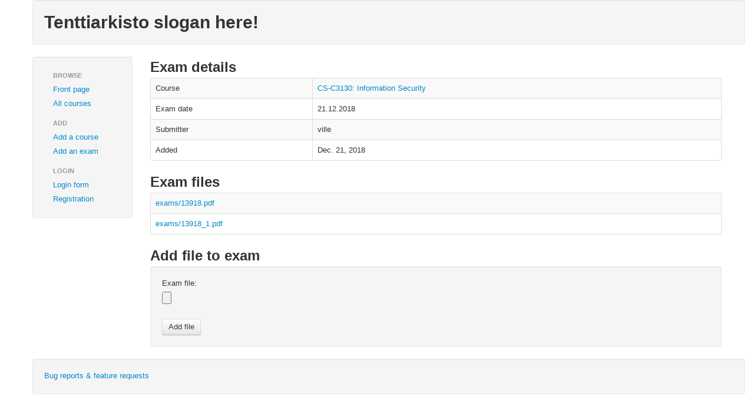

--- FILE ---
content_type: text/html; charset=utf-8
request_url: https://tenttiarkisto.fi/exams/13918/information-security/2018-12-21/
body_size: 3467
content:

<!DOCTYPE html>
<html lang="en">
<head>
    <meta name="viewport" content="width=device-width, initial-scale=1.0">
    <link rel="stylesheet" href="/static/css/bootstrap.min.css" />
    <link rel="stylesheet" href="/static/css/bootstrap-responsive.min.css" />
    <link rel="stylesheet" href="/static/css/datepicker.css" />
    <link rel="stylesheet" href="/static/css/select2.css" />
    <script type="text/javascript" src="/static/js/jquery-1.7.2.min.js"></script>
    <script type="text/javascript" src="/static/js/bootstrap.min.js"></script>
    <script type="text/javascript" src="/static/js/bootstrap-datepicker.js"></script>
    <script type="text/javascript" src="/static/js/select2.min.js"></script>
    <title>Tenttiarkisto</title>
    <script type="text/javascript">
      $(function(){
        // hide fallback tooltips and construct javascript ones
        $(".form_helptext").hide().each(function(i, e) {
          $("#" + $(e).attr("data-field-id")).tooltip({title: e.innerHTML.replace(/^ *\((.+)\)$/, "$1")});
        });
        // add delete confirmations
        $(".confirm-delete").click(function(e) {
          return window.confirm("Are you sure you want to delete?");
        });
      });
      
    </script>
</head>

<body>
  <div class="container">
    <div class="row">
      <div class="span12 well"><h1>Tenttiarkisto slogan here!</h1></div>
    </div>
    <div class="row-fluid">
      <div class="span2 well">
        
        <ul class="nav nav-list">
            <li class="nav-header">Browse</li>
            <li><a href="/">Front page</a></li>
            <li><a href="/courses/">All courses</a></li>
            <li class="nav-header">Add</li>
            <li><a href="/courses/add/">Add a course</a></li>
            <li><a href="/exams/add/">Add an exam</a></li>
            
              <li class="nav-header">Login</li>
              <li><a href="/login/">Login form</a></li>
              <li><a href="/register/">Registration</a></li>
            
        </ul>
        
      </div>
      <div class="span10">
        



<h2>Exam details</h2>
<table class="table table-bordered table-striped">
  <tr>
    <td>Course</td><td><a href="/courses/3203/information-security/">CS-C3130: Information Security</a></td>
  </tr>
  <tr>
    <td>Exam date</td><td>21.12.2018</td>
  </tr>
  <tr>
    <td>Submitter</td>
    <td>
      ville
    </td>
  </tr>
  <tr>
    <td>Added</td><td>Dec. 21, 2018</td>
  </tr>
</table>
<h2>Exam files</h2>
<table class="table table-bordered table-striped">
  
  <tr><td><a href="https://tenttiarkistoprodsa.blob.core.windows.net/exams/exams/13918.pdf">exams/13918.pdf</a>
    
  </td></tr>
  
  <tr><td><a href="https://tenttiarkistoprodsa.blob.core.windows.net/exams/exams/13918_1.pdf">exams/13918_1.pdf</a>
    
  </td></tr>
  
</table>

<h2>Add file to exam</h2>
<form action="." method="post" enctype="multipart/form-data" class="well"><input type="hidden" name="csrfmiddlewaretoken" value="CiBv9Gbxb5MOQNC2L6FKziA0zY1x8SXiX90TrI8h0st3Xsx4Rk3ME28xlLC2kEi8">
  

  
  <p>
    <label for="id_exam_file">
      Exam file:
    </label>
    <input type="file" name="exam_file" required id="id_exam_file">
  </p>
  


  <input type="submit" value="Add file" class="btn" />
</form>

      </div>
    </div>
    <div class="row">
      <div class="span12 well"><a href="https://github.com/Tietokilta/tenttiarkisto/issues">Bug reports & feature requests</a></div>
    </div>
  </div>
</body>
</html>

